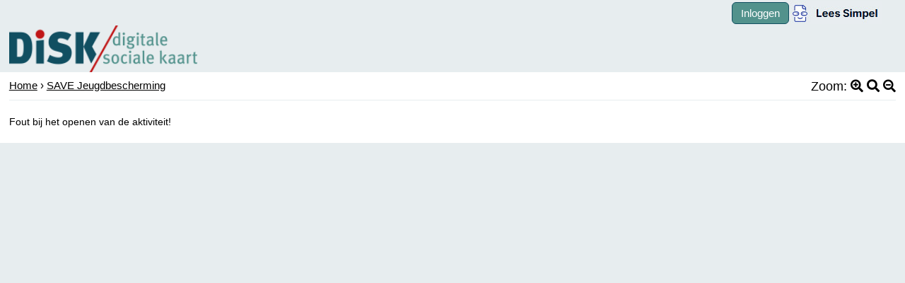

--- FILE ---
content_type: text/html; charset=UTF-8
request_url: https://www.digitale-sociale-kaart.nl/organisatie/save-jeugdbescherming/hulp-bij-crisis.html
body_size: 5216
content:
<!DOCTYPE html>
<html lang="nl">
<head>
<meta http-equiv="Content-Type" content="text/html; charset=iso-8859-1">
<title>SAVE Jeugdbescherming - Digitale Sociale Kaart Nederland</title>
<meta name="viewport" content="width=device-width, initial-scale=1.0, maximum-scale=1.0">
<meta name="Title" content="SAVE Jeugdbescherming - Digitale Sociale Kaart Nederland">
<meta name="Author" content="Corne van Berkel - iTREND Webdesign">
<meta name="Description" content="SAVE Jeugdbescherming">
<!-- Open Graph -->
<meta property="og:title" content="SAVE Jeugdbescherming - Digitale Sociale Kaart Nederland">
<meta property="og:description" content="SAVE Jeugdbescherming">
<meta property="og:type" content="website">
<meta property="og:url" content="https://digitale-sociale-kaart.nl">
<meta property="og:site_name" content="digitale-sociale-kaart.nl">
<!-- Twitter -->
<meta name="twitter:card" content="summary">
<meta name="twitter:title" content="SAVE Jeugdbescherming - Digitale Sociale Kaart Nederlandd">
<meta name="twitter:description" content="SAVE Jeugdbescherming">
<meta name="distribution" content="Global">
<meta name="language" content="nl">
<meta name="google-translate-customization" content="7e48197f60b15845-2f13904b72d33925-ge89be656115bf023-1d">
<link href="https://cdnjs.cloudflare.com/ajax/libs/bootstrap/5.3.0/css/bootstrap.min.css" rel="stylesheet">
<link rel="shortcut icon" href="https://www.digitale-sociale-kaart.nl/favicon_disk.ico" type="image/x-icon">
<link rel="apple-touch-icon" href="https://www.digitale-sociale-kaart.nl/favicon_disk.ico" type="image/x-icon"><link href="https://cdnjs.cloudflare.com/ajax/libs/font-awesome/5.11.2/css/all.css" rel="stylesheet">
<link href="https://www.digitale-sociale-kaart.nl/algemeen.css?v=9" rel="stylesheet" type="text/css">
<link href="https://www.digitale-sociale-kaart.nl/vervolg.css?v=14" rel="stylesheet" type="text/css">
<link href="https://www.digitale-sociale-kaart.nl/style-disk.css?v=9" rel="stylesheet" type="text/css">
<link href="https://cdn.jsdelivr.net/npm/tom-select/dist/css/tom-select.css" rel="stylesheet"><script src="https://cdn.jsdelivr.net/npm/tom-select/dist/js/tom-select.complete.min.js"></script><meta name="robots" content="index, follow">
<script type="text/javascript" src="https://www.digitale-sociale-kaart.nl/functions/scripts.js"></script>
<script type="text/javascript" src="//code.jquery.com/jquery-1.10.2.js"></script>
<script type="text/javascript" src="/cms/modules/js/jquery-ui.min.js"></script>
<link href="/cms/modules/js/jquery-ui.css" rel="stylesheet">
<script type="text/javascript" src="https://www.digitale-sociale-kaart.nl/functions/jquery.cookie.js"></script>
<script type="text/javascript" src="https://www.digitale-sociale-kaart.nl/functions/code.js"></script>

  <script type="text/javascript">
    function googleTranslateElementInit() {
      new google.translate.TranslateElement({
        pageLanguage: 'nl',
        includedLanguages: 'nl,fy,fr,de,en,es,it,pl,uk,tr,ar,ku,ro,sr,hu,el',
        layout: google.translate.TranslateElement.InlineLayout.SIMPLE
      }, 'google_translate_element');
    }
  </script>


      <script type="text/javascript" src="//translate.google.com/translate_a/element.js?cb=googleTranslateElementInit"></script>

  <script type="text/javascript">

  var _gaq = _gaq || [];
  _gaq.push(['_setAccount', 'UA-68685332-1']);
  _gaq.push(['_trackPageview']);

  (function() {
    var ga = document.createElement('script'); ga.type = 'text/javascript'; ga.async = true;
    ga.src = ('https:' == document.location.protocol ? 'https://ssl' : 'http://www') + '.google-analytics.com/ga.js';
    var s = document.getElementsByTagName('script')[0]; s.parentNode.insertBefore(ga, s);
  })();

</script>
    </head>
<body>

<div class="masterBody">
  <div class="mainBody top">
    <div class="topbar">
		<div class="loginbox">    
      <div class="google-translate-wrapper">
        <div id="google_translate_element"></div>
      </div>
    <a href="https://beheer.digitale-sociale-kaart.nl/" class='btn_disk'>Inloggen</a> <div class="leessimpel"><a href='https://www.leessimpel.nl/' target='_blank' alt='Moeilijke tekst? Sorry, gebruik de app Lees Simpel' title='Moeilijke tekst? Sorry, gebruik de app Lees Simpel'><img src='/images/lees-simpel.jpg'></a></div></div>	</div>
	<div class="header">
		<div class="logo-container"><div class="kwart"><a href="https://www.digitale-sociale-kaart.nl/"><img src="https://www.digitale-sociale-kaart.nl/images/digitale-sociale-kaart.png" alt="Digitale Sociale Kaart Nederland" width="100%"></a></div>
    </div>
		  </div>
		</div>

			<div class="zoektop"><a href="https://www.digitale-sociale-kaart.nl/">Home</a>  &#8250;  <a href="https://www.digitale-sociale-kaart.nl/organisatie/save-jeugdbescherming.html">SAVE Jeugdbescherming</a> 	<div class='zoomicons'>Zoom:
		<div class="fa fa-search-plus" id="sizeUp" alt="INZOOMEN"></div>
		<div class="fa fa-search" id="normal" alt="RESET"></div>
		<div class="fa fa-search-minus" id="sizeDown" alt="UITZOOMEN"></div>
	</div>
	</div><div class="contentcontent">
<div class="contentPane">
<div class="dbsDienstPane" id="dbsDienstPane">Fout bij het openen van de aktiviteit!

--- FILE ---
content_type: text/css
request_url: https://www.digitale-sociale-kaart.nl/algemeen.css?v=9
body_size: 6514
content:
* {
	box-sizing: border-box;
}

div								{display:block;}
img								{border:0px;display:inline;max-width:100%;height:auto;}
td 								{empty-cells:show;}
table 							{border:0px;}
input {	border-radius: 0px;}

body {
	font-family: Arial, Tahome, Verdana, Helvetica;
	color: #000000;
	font-size: 12px;
	text-align: left;
	float: none;
	margin: 0px 0px 0px 0px;
	padding: 0px 0px 0px 0px;
	overflow: scroll;
	overflow: -moz-scrollbars-vertical;
	overflow-x: auto;
	background-repeat: repeat-x;
	background-position: center bottom;
	background-color: #e7edef;
	line-height: 17px;
}
.topbar {
	width: 98%;
	position: relative;
	margin-right: auto;
	margin-left: auto;
	height: 36px;
	max-width: 1300px;
}

.header {
	width: 98%;
	position: relative;
	margin-right: auto;
	margin-left: auto;
	height: 70px;
	max-width: 1300px;
}
.bgdark{
	background-color: #114f61;
}
.bgdark a{
	color: #ffffff;
}
.top{
	background-color: #e7edef!important;
}
.logo-container {
    display: flex;
    /*justify-content: space-between;*/
	   align-items: flex-end; /* Logo's onderin de div uitlijnen */
    margin: 0 auto;
	width: 100%;
}
.loginboxOUD {
	width: 100%;
	float: right;
	text-align: right;
	margin-top: 5px;
	padding-right: 10px;
	font-size: 14px;
}
.leessimpel {
	margin-top: -2px;
	float: right;
	margin-right: 10px;
}

.kwart {
	width: 25%;
}

.logo-container .kwart img {
    width: 85%;
	max-width: 275px;
    height: auto;
	float: left;
}
.searchbox {
	width: 80%;
	float: right;
	margin-top: 5px;
	margin-bottom: 5px;
}
#textfield {
	width: 76%;
	height: 30px; /*was 48*/
	float: right;
	padding-right: 2%;
	padding-left: 2%;
	border-style: none;
}
@media only screen and (max-width: 800px) {
    .logo-container {
		display: block;
	}
	.kwart {
		width: 100%;
	}
	.hidden_sm {
		display: none;
	}
	.searchbox {
		float: left;
	}
	#textfield {
		float: left;
	}
	.hidden-xs {
		display: none;
	}
}

.btn_fp {
	background-color: #f8a11d !important;
	border: 1px solid #396693;
	border-radius: 6px;
	/* width: 100%; */
	/* opacity: 1; */
	/* margin-bottom: 30px; */
	text-decoration: none !important;
	color: #000000 !important;
	display: inline-block;
	font-weight: 400;
	cursor: pointer;
	-webkit-user-select: none;
	-moz-user-select: none;
	-ms-user-select: none;
	user-select: none;
	padding: 0.375rem 0.75rem;
	font-size: 15px;
}
.btn_fp:hover {
	background-color: #396693 !important;
	border: 1px solid #f8a11d;
	border-radius: 6px;
	/* width: 100%; */
	/* opacity: 1; */
	/* margin-bottom: 30px; */
	text-decoration: none !important;
	color: #ffffff !important;
	display: inline-block;
	font-weight: 400;
	cursor: pointer;
	-webkit-user-select: none;
	-moz-user-select: none;
	-ms-user-select: none;
	user-select: none;
	padding: 0.375rem 0.75rem;
}
.btn_disk {
	background-color: #52928C !important;
	border: 1px solid #114F61;;
	border-radius: 6px;
	/* width: 100%; */
	/* opacity: 1; */
	/* margin-bottom: 30px; */
	text-decoration: none !important;
	color: #ffffff !important;
	display: inline-block;
	font-weight: 400;
	cursor: pointer;
	-webkit-user-select: none;
	-moz-user-select: none;
	-ms-user-select: none;
	user-select: none;
	padding: 0.375rem 0.75rem;
	font-size: 15px;
}
.btn_disk:hover {
	background-color: #52928C !important;
	border: 1px solid #114F61;;
	border-radius: 6px;
	/* width: 100%; */
	/* opacity: 1; */
	/* margin-bottom: 30px; */
	text-decoration: none !important;
	color: #ffffff !important;
	display: inline-block;
	font-weight: 400;
	cursor: pointer;
	-webkit-user-select: none;
	-moz-user-select: none;
	-ms-user-select: none;
	user-select: none;
	padding: 0.375rem 0.75rem;
}

.ulcategorie {
	list-style: none;
	padding: 0px;
	margin-left:15px;
}
.ulcategorie li  {
	margin: 0px;
	font-size: 14px;
}

#navigation {
	float: right;
}

.topbar {
	display: flex;
	justify-content: flex-end;
	align-items: center;
	padding: 10px;
}
.loginbox {
	display: flex;
	align-items: center;
}
.google-translate-wrapper {
	margin-right: 10px;
}
@media screen and (max-width: 480px) {
	.google-translate-wrapper { margin-right: -10px;}
	.btn_fp { padding: 0px; }
	#google_translate_element { width: 180px!important; }
}





.indexcat {
	display: inline-block;
	position: relative;

}
.indexcat a {
	font-size: 17px;
	text-decoration: none;
}
.indexcat img {
	display: block;
	width: 100%;
	height: auto;
}
.indexcat .title-bar {
	background-color: #52928C;
	color: white;
	width: 100%;
	height: 30px;
	line-height: 19px;

	display: flex;
	align-items: center; /* Vertically center the text */
	justify-content: center; /* Horizontally center the text */
	text-align: center;
	padding: 0 5px; /* Add padding to avoid text touching the edges */
	box-sizing: border-box; /* Include padding in the height */
	transition: background-color 0.3s;
}
.indexcat:hover .title-bar {
	background-color: #C01718;
}

.subcat {
	width: 90%;
	margin-bottom: 10px;
	background-color: #ffffff;
	text-align: center;
	padding: 10px; /* Geeft ruimte om de inhoud heen */
	max-width: 300px; /* Maximaliseert de breedte van de container */
	margin: 3px;
	box-shadow: 0px 4px 8px rgba(0, 0, 0, 0.6); /* Schaduw om de container */
	border-radius: 8px; /* Ronde hoeken voor een zachter effect */
	background-color: #fff; /* Achtergrondkleur, optioneel */
	position: relative; /* Zorgt ervoor dat het pseudo-element binnen de container blijft */
}
.subcat .title-bar {
	font-size: 17px;
}

.coalitielist {
	line-height: 22px;
}
.leeftijd-velden {
	display: flex;
	gap: 1rem;
	width: 100%;
}
.leeftijd-velden > div {
	flex: 1;
}
.leeftijd-velden input {
	width: 100%;
}
.subZoekPane .ts-wrapper {
	padding: 0px!important;
}
.ts-control .item {
	display: flex;
	justify-content: space-between;
	align-items: center;
	background-color: #f1f1f1;
	border-radius: 4px;
	padding: 4px 8px;
	margin-bottom: 5px;
	width: 100%;
}

.ts-control .item .remove {
	color: #333;
	text-decoration: none;
	margin-left: 8px;
	background: transparent;
	font-weight: bold;
	padding: 0 6px;
	cursor: pointer;
}

.ts-control .clear-button {
	padding: 0px 0px 0px 6px!important;
	font-size: 18px;
	cursor: pointer!important;
}
.search-wrapper {
	position: relative;
	display: inline-block;
	width: 100%;
}

.search-wrapper input {
	padding-right: 30px;
	width: 100%;
	box-sizing: border-box;
}

.search-reset {
	position: absolute;
	right: 8px;
	top: 50%;
	transform: translateY(-50%);
	color: #999;
	font-size: 18px;
	font-weight: bold;
	text-decoration: none;
	cursor: pointer;
	line-height: 1;
}

.search-reset:hover {
	color: #333;
}


--- FILE ---
content_type: text/css
request_url: https://www.digitale-sociale-kaart.nl/vervolg.css?v=14
body_size: 14168
content:


h1{
font-size: 24px;
font-weight:bold;
color: #c01718;
	line-height: 25px;
}
@media screen and (max-width: 800px) {
	h1 { font-size: 20px; line-height: 20px; margin-top: 40px; }
}
h2{
	font-size: 16px;
	font-weight: bold;
	display: inline;
	color: #c01718;
}
h3{
	font-size: 14px;
	font-weight: bold;
	margin-bottom: 5px;
	padding: 0px;
	margin-top: 0px;
}

p{
	padding: 0px;
	margin-top: 0px;
	margin-right: 0px;
	margin-bottom: 12px;
	margin-left: 0px;
}

li{
	font-size: 16px;
	margin: 5px 0px 5px 15px;
}
UL {
	margin-top:0px;
}
.smallul li { font-size:12px; }
.txt { margin: 5px; font-size: 14px;}
a {
	color: #000000;
}
.rm {display: none;}
.masterBody {
	text-align: center;
	float: none;
	overflow: auto;
	background-color: #FFFFFF;
}
.mainBody {
	float: center;
	padding: 0px 0px 0px 0px;
	text-align: center;
	width: 100%;
	overflow: auto;
	background-color: #FFFFFF;
	position: relative;
}
.main {
	text-align:center;
	width:1300px;
	margin: 0 auto;
}
.header {
	width: 98%;
	text-align: center;
	position: relative;
	margin-right: auto;
	margin-left: auto;
	height: 62px;
	max-width: 1300px;
}
.top{
	background-color: #e7edef;
}
.disklogo {
	width: 25%;
	float: left;
	margin-top: 20px;
	margin-right: 0px;
	margin-bottom: 10px;
	text-align: left;
}
.disklogo img {
	width:100%;
	height:auto;
}
.veteranenlogo {
	width: 25%;
	float: left;
	margin-top: 20px;
	margin-right: 0px;
	margin-bottom: 10px;
	text-align: left;
}
.veteranenlogo img {
	max-width:100%;
	height:auto;
	max-height:100%;
}

.logo {
	width: 350px;
	text-align: right;
	position: absolute;
	right: 0px;
	top: 0px;
	height: 50px;
}
.orglogo {
	max-width: 200px;
	max-height: 150px;
}
.headerTekst{
	width: 440px;
	text-align: left;
	padding: 0px;
	margin-right: 0px;
	margin-bottom: 0px;
	position: absolute;
	left: 240px;
	top: 16px;
	height: 49px;
	font-size: 13px;
	color: #496598;
}
.content {
	width: 100%;
	background-color: #FFFFFF;
}
.contentcontent {
	text-align: left;
	width: 98%;
	clear: both;
	overflow: auto;
	margin-top: 0px;
	margin-right: auto;
	margin-left: auto;
	max-width: 1300px;

}
.contentPane {

	text-align: left;
	width: 100%;
	padding: 0px;
	clear: both;
	overflow: auto;
	margin-top: 20px;
	margin-right: 0px;
	margin-bottom: 20px;
	margin-left: 0px;

}
@media screen and (min-width: 1024px) and (min-height: 600px) {
  .contentZoekPane {
    display: flex;
	height: 650px;
	overflow:auto;
  }
}

.homeUitlegPane       { text-align:left; width:430px; height: 380px; float:left; margin: 0px 0px 0px 0px; padding: 0px 0px 0px 0px; background-color: #EFF4FF;}
.homeCategoriePane { text-align:left; width:333px; height: 380px; float:left; margin: 0px 0px 0px 0px; padding: 0px 0px 0px 0px; background-color: #CCD7EE;}
.homeUitleg2Pane     { text-align:left; width:230px; height: 380px; float:left; margin: 0px 0px 0px 0px; padding: 0px 0px 0px 0px; background-color: #EFF4FF;}
.homeUitleg2PaneTxt    { text-align:left; width:200px; height: 330px; float:left; margin: 0px 0px 0px 0px; padding: 30px 0px 0px 30px; background-color: #EFF4FF;}

.informatieTekstPane { text-align:left; width:70%; float:left; margin: 0px 0px 0px 0px; padding: 0px 0px 0px 0px; }
.informatieMenuPane   { text-align:left; width:30%; float:left; margin: 0px 0px 0px 0px; padding: 0px 0px 0px 0px; }

.zoektop{
	text-align: left;
	max-width: 1300px;
	clear: both;
	overflow: auto;
	background-color: #FFFFFF;
	padding-top: 10px;
	padding-bottom: 10px;
	bottom: 10px;
	border-bottom: 1px solid #E7EDEF;
	width: 98%;
	margin-right: auto;
	margin-left: auto;
	font-size: 15px;
}
@media screen and (max-width: 800px) {
	.zoektop .currentpage {
		display: none;
	}
}
.dbsZoekPane{
	text-align: left;
	margin-right: auto;
	margin-left: auto;
	line-height: 20px;
	width: 25%;
	float: left;
	position: -webkit-sticky;
	position: sticky;
	top: 0;
	align-self: flex-start;
	max-width: 275px;
}

.dbsResultPaneBlack {
	text-align:left;
	width:372px;
	float:left;
	margin: 0px 0px 0px 0px;
	padding: 0px 0px 0px 0px;
}
.dbsResultPane           {
	flex: 1;
	text-align: left;
	width: 72%;
	float: left;
	margin-left: 3%;
	font-size:14px;
}
.dbsDetailPane           {
	text-align: left;
	width: 49%;
	float: left;
	margin-top: 14px;
	margin-right: 0px;
	margin-left: 0px;
	margin-bottom: 0px;
	padding: 0px;
	border-bottom-width: 1px;
	border-bottom-style: solid;
	border-bottom-color: #000033;
}
.dbsDienstPane {
	width: 49%;
	float: left;
	margin-right: 2%;
	font-size: 14px;
	line-height: 20px;
}
.dbsOrgPane {
	width: 49%;
	float: left;
	margin-top: 20px;
	background-color: #E7EDEF;
	padding-top: 10px;
	padding-right: 10px;
	padding-bottom: 10px;
	padding-left: 10px;
}
.dbsContactPane {
	width: 49%;
	float: left;
	background-color: #52928C;
	padding-top: 10px;
	padding-right: 10px;
	padding-bottom: 10px;
	padding-left: 10px;
	color: #FFFFFF;
	font-size: 14px;
	line-height: 20px;
}
@media screen and (max-width: 600px) {
	.dbsContactPane {
	width: 100%;
	}
	.dbsDienstPane {
	width: 100%;
	}
}
.dbsContactPane a, .dbsContactPane h1, .dbsContactPane h2, .dbsContactPane h3{
	color: #FFFFFF;
}
.linkPane{
text-align:right;
width:770px;
height: 20px;
float:left;
margin: 5px 0px 0px 0px;
padding: 0px 0px 0px 0px;
}
.middlePane {
text-align:left;
width:790px;
float:left;
margin: 0px 0px 0px 8px;
padding: 0px 0px 0px 0px;
}
.middlePane a{
font-size: 12px;
font-weight:bold;
color:#666666;
text-decoration:underline;
}
.middlePane a:hover{
font-size: 12px;
font-weight:bold;
color:#DD981F;
text-decoration:underline;
}
.menuimg{
background: 0% 100% no-repeat;
}

.menuKnop {
width:220px;
height:23px;
}

.menuKnop A{
float:left;
color:#CCCCCC;
font-weight:bold;
text-decoration: none;
text-align:left;
margin: 0px 0px 0px 0px;
padding: 0px 0px 0px 30px;
}
.menuKnop A:hover {
float:left;
color:#CCCCCC;
text-decoration: none;
font-weight:bold;
background-image: url(images/knop_aan.jpg);
background-repeat: no-repeat;
text-align:left;
margin: 0px 0px 0px 0px;
padding: 0px 0px 0px 30px;
}
.menuKnopAan {
width:220px;
height:23px;
}
.menuKnopAan A {
width:220px;
height:23px;
color:#CCCCCC;
font-weight:bold;
text-decoration: none;
background-image: url(images/knop_aan.jpg);
background-repeat: no-repeat;
text-align:left;
margin: 0px 0px 0px 0px;
padding: 0px 0px 0px 30px;
}
.menuKnopAan A:hover {
width:220px;
height:23px;
color:#CCCCCC;
font-weight:bold;
text-decoration: none;
background-image: url(images/knop_aan.jpg);
background-repeat: no-repeat;
text-align:left;
margin: 0px 0px 0px 0px;
padding: 0px 0px 0px 30px;
}
.footer{
	width: 100%;
}

.footerContent {
	width: 98%;
	text-align: center;
	margin-top: 0px;
	margin-right: auto;
	margin-left: auto;
	margin-bottom: 0px;
	padding-top: 20px;
	padding-bottom: 20px;
	overflow: auto;
	max-width: 1300px;
}
.ResultaatItem {
	font-size: 14px;
	line-height: 20px;
	margin-bottom: 10px;
	padding-bottom: 10px;
	padding-top: 10px;
}
.ResultaatItem:hover {
	background-color:#E7EDEF;}
.ResultaatTekst a {
  text-decoration: none;
}
.ResultaatTitel a{
	font-size: 18px;
	font-style: normal;
	color: #C01718;
	text-decoration: none;
}
.ResultaatOrg a {
	font-style: normal;
	color: #52928C;
	text-decoration: none;
}
.active {
	background-color: #E7EDEF;
}
.ResultaatMenukeuzes          {
    font-size: 12px;
    font-style: normal;
    color: #496598;
    padding-bottom: 5px;
    padding-left: 0px;
}
.ResultaatTekstInfo	{  font-size: 12px; font-style: normal; color: #161945}
.ResultaatTekstOutput 	{  font-size: 12px; font-style: italic}
.ResultaatTekstKop  	{
	font-size: 12px;
	font-weight: bold;
	color: #FFFFFF;
	background-repeat: repeat-x;
	background-position: center bottom;
	background-color: #c01718;
	padding: 2px;


}
.ResultaatTekstKopRood  {  font-size: 14px; font-weight: bold; color: #FF0000}

.footer a	{
	color: #000000;
	text-decoration: underline;
}
.footer a:hover 	{
	color: #c01718
}


.col_kop {
	display: block;
	font-size: 14px;
	font-weight: bold;
	padding: 4px;
	color: #FFFFFF;
	margin-bottom: 10px;
	background-color: #000033;
	margin-top: 10px;
}

.topmenucontent {
	width: 98%;
	margin-right: auto;
	margin-left: auto;
	height: 29px;
	text-align: center;
	max-width: 1300px;
	padding-top: 10px;
	padding-bottom: 10px;
}

.topmenu img {
		width:98%;
		height:auto;
	}
.topmenu {
	background-image: url(images/topmenu_bg.gif);
	color: #FFFFFF;
}
.topmenu ul li {
	float: left;
	list-style-image: none;
	list-style-type: none;
	margin-right: 20px;
}
.topmenu ul {
	margin-top: 0px;
	margin-right: 0px;
	margin-bottom: 0px;
	margin-left: 0px;
	padding-top: 0px;
	padding-right: 0px;
	padding-bottom: 0px;
	padding-left: 0px;
}
#textfieldOUD {
	width: 76%;
	height: 48px;
	float: left;
	padding-right: 2%;
	padding-left: 2%;
	background-color: #FFFFFF;
	border-style: none;
	color: #114F61;
	font-size: 16px;
}
#searchsubmit {
	width: 16%;
	height: 50px;
	float: left;
	background-color: #C01718;
	color: #FFFFFF;
	border-style: none;
	border-radius: 0px;
	padding-top: 2%;
	padding-right: 2%;
	padding-bottom: 2%;
	padding-left: 2%;
	font-size: 16px;
	cursor:pointer;
	-webkit-appearance: none;
-moz-appearance: none;
appearance: none;
}
.footerCol {
	width: 30%;
	text-align: left;
	float: left;
	margin-right: 3%;
	line-height: 18px;
}
.subZoekPane {
	margin-bottom: 4px;
	width: 100%;
	float: left;
	padding-bottom: 4px;
	border-bottom: thin solid #E7EDEF;
}
.subZoekPane h3 {
  margin-bottom: 0px;
}
.filterUI {
	width: 100%;
	padding: 5px;
	border: 1px solid #000000;
	margin-bottom: 3px;
}
.subZoekPaneHalf{
	width:50%;
	float:left;
}
#TIJDELIJKUITavancedZoekPane {
	display: none;
}
.ResultaatTotal {
	font-size: 14px;
	font-weight: bold;
	margin-bottom: 10px;
	line-height: 24px;
	color: #52928C;
	padding-bottom: 10px;
	border-bottom: 1px solid #114F61;
}
.ResultaatTekstSub a {
	color: #52928c;
	text-decoration: none;
}
.dbsResultPages {
	margin-top: 10px;
	padding-top: 10px;
	text-align: center;
	padding-bottom: 10px;
	font-size: 14px;
	position: relative;
	margin-bottom: 10px;
	background-color: #E7EDEF;
}
.dbsResultPages .dbsResultPagesNext {
	position: absolute;
	right: 5px;
	top: 12px;
	width: 16px;
	height: 16px;
}
.dbsResultPages .dbsResultPagesPrev {
	position: absolute;
	left: 5px;
	top: 12px;
	width: 16px;
	height: 16px;
}
.dbsDetailPane  .dbsResultPages {
	display: none;
	border-bottom: 1px solid #496598;
	border-top: 0px;
}
form {
	padding: 0px 0px 0px 1px;
	margin: 0px;
}

.btnShowResultPane{
	display:none;
}
.meldingpc{
	display:block;
}
.meldingtablet{
	display:none;
}
.meldingtabletstanding{
	display:none;
}
.meldingphone{
	display:none;
}
.dbsResultPagesOrg {
	margin-bottom: 10px;
	font-weight: bold;
	padding-bottom: 10px;
	border-bottom: 1px solid #c01718;
}

#google_translate_elementOUD {
	position:absolute;
	right:0;
	bottom:0;
	width: 200px;
}
#google_translate_element {
	width: 200px;
	margin-left: -18px;
	margin-top:3px;
}

.maps {
	float: right;
	margin: 0px;
	padding: 0px;
}

#mapView{
	height: 550px;
	width: 100%;
}
.formmap {
	font-size:11px;
}
.zoekform {
	margin: 10px 0px 10px 0px;
}
#eerstelijnssubmit {
	vertical-align: center;
	display: inline-block;
	margin-bottom: -8px;
	margin-left: 10px;
}
/* --- NuldeLijns blocks --- */
.blockNL{
	margin-left: 16px;
	margin-top: 16px;
	float: left;
	width: 265px;
	height: 135px;
	text-align: left;
	color: #555555;
}
.blockNL h2, .blockNL h2 a:link, .blockNL h2 a:visited{
	color: #000000;
	font-size:11px;
}
.blockNL h2 a:hover{
	color: #ff0000;
}
.txtInfoWindow{
width:250px;
height:140px;
text-align: left;
overflow: auto;
}
span.normal {
unicode-bidi:bidi-override;
direction: ltr;
}
span.rev {
unicode-bidi:bidi-override;
direction: rtl;
}
.obv{
    display:none;
}
.nuldelijnstxt {
	max-width: 600px;
	width: 95%;
	float: center;
	text-align:left;
	display: inline-block;
}
.detailbuttons {
	margin-top: 10px;
	padding-top: 10px;
}
.detailbuttons input {
	background-color: #52928C;
	color: #FFFFFF;
	border: none;
	padding-top: 5px;
	padding-right: 10px;
	padding-bottom: 5px;
	padding-left: 10px;
	cursor: pointer;
}
.detailterug {
	text-transform: uppercase;
	font-weight: bold;
	color: #52928C;
	margin-right: 20px;
	}
@media screen and (max-width: 1200px) {
	#mapView{
		height: 450px;
		width: 90%;
	}
}
/* small screen  ----------- */
@media screen and (max-width: 1300px) {
	.headerTekst {
		display:none;
	}
	.searchbox{
		top:50px;
	}
	.topmenu img , .header{
		width:98%;
		height:auto;
	}
	.dbsZoekPane{
	width: 98%;
	margin-top: 5px;
	}
	.subZoekPane{
	float: left;
	width: 98%;
	margin-bottom: 10px;
	padding:0;
	}
	.dbsDetailPane{
		width: 49%;
	}
	.dbsResultPane{
		width: 49%;
		margin-left:0;
	}
	.fielddescrip{
		display:none;
	}
	.reset {
		display:none;
	}
	.meldingpc{
		display:none;
	}
	.meldingtablet{
		display:block;
	}
	.meldingtabletstanding{
		display:none;
	}
	.meldingphone{
		display:none;
	}
	#mapView{
		height: 350px;
		width: 90%;
	}

}
/* iPads (portrait and landscape) ----------- */
@media screen and (max-width: 760px) {
	.disklogo {
		width: 30%;
		height: auto;
	}
	.logo , .logo img{
		width: 60%;
		height: auto;
	}
	.searchbox{
		width:65%;
	}
	.zoektop{
		background-color:#ffffff;
		text-align:left;
		line-height:26px;
		padding:0;
		margin:0;
	}
	.dbsZoekPane{
		display:none;
	}
	.meldingtabletstanding{
		display:block;
	}
	.topmenu img {
		display:none;
	}
	.topmenu  {
		height:10px;
	}

}
/* Smartphones (portrait and landscape) ----------- */
@media screen and (max-width: 480px) {
	.disklogo {
		width:50%;
	}
	.searchbox{
		float:left;
		clear:both;
		width:100%;
		text-align:left;
		margin-top:0px;
	}

	.dbsDetailPane{
		width: 98%;
	}
	.dbsResultPane{
		/* display:none; */
		width: 98%;
	}
	.meldingpc{
		display:none;
	}
	.meldingtablet{
		display:none;
	}
	.meldingtabletstanding{
		display:none;
	}
	.meldingphone{
		display:block;
	}
	.verfijn_selectie {
		float:right;
	}
	.dbsDetailPane  .dbsResultPages {
	display: block;
	}
	.dbsZoekPaneMobile{
		margin-top:10px;
	}
	.detailbuttons{
		display:none;
	}
}
.zoomicons {
    font-size: 18px;
    display: inline;
    float: right;
	margin-left: 20px;
}
.logokop {
	width: 100%;
	background-color: #cccccc;
	font-weight:bold;
	text-align: center;
}
.doel {
	font-weight: bold;
}


--- FILE ---
content_type: text/css
request_url: https://www.digitale-sociale-kaart.nl/style-disk.css?v=9
body_size: 1657
content:
.indexcat a,.indexcat a:hover,.indextotal a:hover {
	background-color: #ffffff;
}
.indexcat .title-bar {
	background-color: #ffffff;
	color: #114F61;
	font-weight: bold;
	font-size: 16px;
}
.indexcat:hover .title-bar {
	color: #C00D0D;
	background-color:#ffffff;
}

.indexcat {
	width: 23%;
	margin-bottom: 10px;
	background-color: #ffffff;
	text-align: center;
	padding: 10px; /* Geeft ruimte om de inhoud heen */
	max-width: 350px; /* Maximaliseert de breedte van de container */
	margin: 10px;
	box-shadow: 0px 4px 8px rgba(0, 0, 0, 0.6); /* Schaduw om de container */
	border-radius: 8px; /* Ronde hoeken voor een zachter effect */
	background-color: #fff; /* Achtergrondkleur, optioneel */
	position: relative; /* Zorgt ervoor dat het pseudo-element binnen de container blijft */
}

.indexcat:hover {
	box-shadow: 0px 4px 8px rgba(0, 0, 0, 0.8); /* Schaduw om de container */
}


@media screen and (max-width: 1024px) {
	.indexcat {
		width: 46%;
	}
}
@media screen and (max-width: 480px) {
	.indexcat {
		display: block;
		width: 98%;
		padding: 2px;
		margin: 4px;
	}
}

.catbanner {
	display: flex; /* Plaatst de items naast elkaar */
	align-items: center; /* Zorgt ervoor dat de items aan de bovenkant uitgelijnd worden */
	gap: 15px; /* Ruimte tussen de afbeelding en de titel */
}
.banner {
	padding-bottom: 0px;
}
.catbanner img {
	max-height: 125px; /* Maximale breedte van de afbeelding, pas aan naar wens */
	height: auto; /* Zorgt ervoor dat de afbeelding proportioneel blijft */
}

.catbanner h2 {
	margin: 0; /* Verwijdert de standaard marge boven de titel */
	font-size: 45px; /* Pas het lettertype aan naar wens */
	line-height: 38px;
}
